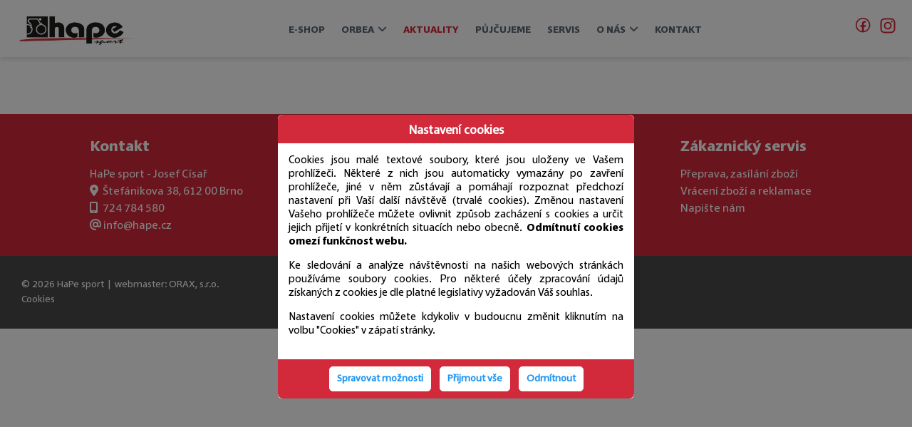

--- FILE ---
content_type: text/html; charset=UTF-8
request_url: https://www.hape.cz/aktuality/detska-kola-specialized-2007-krasna-10.html
body_size: 2653
content:
<!DOCTYPE html>
<html lang="cs">
	<head>
		<meta charset="UTF-8">
		<meta name="viewport" content="width=device-width,initial-scale=1">
				<meta name="description" content="Co se právě u nás děje.">
		<meta name="keywords" content="aktuality, novinky, zajímavosti">
		<title>Aktuality - HaPe Sport</title>
		<link rel="icon" type="image/x-icon" href="/favicon.svg">
		<!-- Link Swiper's CSS -->
		<link rel="stylesheet" href="https://cdn.jsdelivr.net/npm/swiper@11/swiper-bundle.min.css" />

		<link rel="stylesheet" href="/build/app.f34328e7.css">
		<link rel="stylesheet" href="/build/706.aafd0253.css"><link rel="stylesheet" href="/build/main.c73fa3d3.css">
		<link rel="stylesheet" href="/build/main_menu_styles.8204b8a1.css">
					
	<link rel="stylesheet" href="/build/news.bfd4b013.css">

		
	</head>
	<body>
		<div class="main-wrapper">
							<link rel="stylesheet" href="/build/page_header.da601f46.css">

<div class="page-header-wrapper">
	<div class="page-header-inner-wrapper">
				<div class="header-left">
			<a href="/"><img src="/build/images/logo.jpg" class="header-logo" alt=""></a>
		</div>

			<div class="menu-mobile">
		<span class="fa fa-bars"></span>
	</div>

	<div class="main-menu-wrapper">
		<ul id="mainmenu">
							 
					<li>
						<a class="" 
                 href="https://eshop.hape.cz">
							<span class="menu">E-shop</span>
						</a>
					</li>
											 
					<li class="submenu2exists">
						<span class="submenu">Orbea</span>
						<span class="fa-solid fa-angle-down"></span>
						<div class="submenu2">
							<ul>
																	 
										<li>
																						<a class="" 
											href="/pruvodce-vyberem-kol-orbea">
												<span class="menu">Průvodce výběrem kol Orbea</span>
											</a>
										</li>
																										 
										<li>
																						<a class="" 
											href="/orbea-kola-ve-vasem-designu">
												<span class="menu">Orbea MyO - sestav si vlastní design</span>
											</a>
										</li>
																								</ul>
						</div>
					</li>
											 
					<li>
						<a class="active" 
                 href="/aktuality">
							<span class="menu">Aktuality</span>
						</a>
					</li>
											 
					<li>
						<a class="" 
                 href="/pujcujeme">
							<span class="menu">Půjčujeme</span>
						</a>
					</li>
											 
					<li>
						<a class="" 
                 href="/servis">
							<span class="menu">Servis</span>
						</a>
					</li>
											 
					<li class="submenu2exists">
						<span class="submenu">O nás</span>
						<span class="fa-solid fa-angle-down"></span>
						<div class="submenu2">
							<ul>
																	 
										<li>
																						<a class="" 
											href="/o-nas">
												<span class="menu">O nás</span>
											</a>
										</li>
																										 
										<li>
																						<a class="" 
											href="/klub-hape">
												<span class="menu">Klub HaPe</span>
											</a>
										</li>
																										 
										<li>
																						<a class="" 
											href="/sponzori">
												<span class="menu">Sponzoři</span>
											</a>
										</li>
																										 
										<li>
																						<a class="" 
											href="/galerie-kol">
												<span class="menu">Galerie kol</span>
											</a>
										</li>
																										 
										<li>
																						<a class="" 
											href="/akce/pyreneje-2021">
												<span class="menu">Pyreneje 2021</span>
											</a>
										</li>
																										 
										<li>
																						<a class="" 
											href="/akce/le-tour-2013">
												<span class="menu">Le Tour 2013</span>
											</a>
										</li>
																								</ul>
						</div>
					</li>
											 
					<li>
						<a class="" 
                 href="/kontakt">
							<span class="menu">Kontakt</span>
						</a>
					</li>
									</ul>
	</div>
	<script src="/build/runtime.fb23f2aa.js" defer></script><script src="/build/120.4f04e2ce.js" defer></script><script src="/build/main_menu.c79ca305.js" defer></script>

				<div class="header-right">
			<a class="nav-link" href="https://www.facebook.com/hapesport/" title="Facebook Hape">
				<svg class="nav-link-location-svg" viewBox="0 0 28 28" fill="#D22A3B" xmlns="http://www.w3.org/2000/svg" style="width: 24px;"><path style="transform: translate(-3px, -3px);" d="M 16 4 C 9.3844276 4 4 9.3844276 4 16 C 4 22.615572 9.3844276 28 16 28 C 22.615572 28 28 22.615572 28 16 C 28 9.3844276 22.615572 4 16 4 z M 16 6 C 21.534692 6 26 10.465308 26 16 C 26 21.027386 22.311682 25.161277 17.488281 25.878906 L 17.488281 18.916016 L 20.335938 18.916016 L 20.783203 16.023438 L 17.488281 16.023438 L 17.488281 14.443359 C 17.488281 13.242359 17.882859 12.175781 19.005859 12.175781 L 20.810547 12.175781 L 20.810547 9.6523438 C 20.493547 9.6093438 19.822688 9.515625 18.554688 9.515625 C 15.906688 9.515625 14.355469 10.913609 14.355469 14.099609 L 14.355469 16.023438 L 11.632812 16.023438 L 11.632812 18.916016 L 14.355469 18.916016 L 14.355469 25.853516 C 9.6088556 25.070647 6 20.973047 6 16 C 6 10.465308 10.465308 6 16 6 z"></path></svg></a>
			<a class="nav-link" href="https://www.instagram.com/hape_sport/" title="Location">
				<svg class="nav-link-location-svg" viewBox="0 0 448 512" fill="#D22A3B" xmlns="http://www.w3.org/2000/svg" style="width: 34px;height:24px;padding-left:10px;"><path d="M224.1 141c-63.6 0-114.9 51.3-114.9 114.9s51.3 114.9 114.9 114.9S339 319.5 339 255.9 287.7 141 224.1 141zm0 189.6c-41.1 0-74.7-33.5-74.7-74.7s33.5-74.7 74.7-74.7 74.7 33.5 74.7 74.7-33.6 74.7-74.7 74.7zm146.4-194.3c0 14.9-12 26.8-26.8 26.8-14.9 0-26.8-12-26.8-26.8s12-26.8 26.8-26.8 26.8 12 26.8 26.8zm76.1 27.2c-1.7-35.9-9.9-67.7-36.2-93.9-26.2-26.2-58-34.4-93.9-36.2-37-2.1-147.9-2.1-184.9 0-35.8 1.7-67.6 9.9-93.9 36.1s-34.4 58-36.2 93.9c-2.1 37-2.1 147.9 0 184.9 1.7 35.9 9.9 67.7 36.2 93.9s58 34.4 93.9 36.2c37 2.1 147.9 2.1 184.9 0 35.9-1.7 67.7-9.9 93.9-36.2 26.2-26.2 34.4-58 36.2-93.9 2.1-37 2.1-147.8 0-184.8zM398.8 388c-7.8 19.6-22.9 34.7-42.6 42.6-29.5 11.7-99.5 9-132.1 9s-102.7 2.6-132.1-9c-19.6-7.8-34.7-22.9-42.6-42.6-11.7-29.5-9-99.5-9-132.1s-2.6-102.7 9-132.1c7.8-19.6 22.9-34.7 42.6-42.6 29.5-11.7 99.5-9 132.1-9s102.7-2.6 132.1 9c19.6 7.8 34.7 22.9 42.6 42.6 11.7 29.5 9 99.5 9 132.1s2.7 102.7-9 132.1z"></path></svg></a>
		</div>
	</div>
</div>
						<div class="main-content">
				<div class="main-block-wrapper news-detail-wrapper">
		<h1></h1>
				<div class="news-detail-datum">
			
		</div>
					<div class="news-detail-content-wrapper">
									<div class="news-detail-text">
				
			</div>
		</div>
			<div class="news-detail-prev-next">
							<div> </div>
								</div>
	</div>
			</div>
								<div class="footer-wrapper">
		<div class="footer-content-wrapper">
			<div>
				<div>
					<div>
						<h3>Kontakt</h3>
						<p>HaPe sport - Josef Císař</p>
						<p><span class="fa-solid fa-location-dot"></span>&nbsp;&nbsp;Štefánikova 38, 612 00 Brno</p>
						<p><span class="fa-solid fa-mobile-screen"></span>&nbsp;&nbsp;<a href="tel:+420724784580" alt="">724 784 580</a></p>
						<p><span class="fa-solid fa-at"></span> <a href="mailto:info@hape.cz" alt="">info@hape.cz</a></p>
					</div>
				</div>
				<div>
					<div>
						<h3>Informace pro vás</h3>
						<ul>
							<li><a href="https://eshop.hape.cz/informace-o-firme/" alt="">Informace o firmě</a></li>
							<li><a href="https://eshop.hape.cz/obchodni-podminky/" alt="">Obchodní podmínky</a></li>
							<li><a href="https://eshop.hape.cz/podminky-ochrany-osobnich-udaju/" alt="">Ochrana osobních dat</a></li>
							<li><a href="/galerie-kol">Galerie zakázkových kol</a></li>
						</ul>
					</div>
				</div>
				<div>
					<div>
						<h3>Zákaznický servis</h3>
						<ul>
							<li><a href="https://eshop.hape.cz/preprava-zasilani-zbozi/" alt="">Přeprava, zasílání zboží</a></li>
							<li><a href="https://eshop.hape.cz/vraceni-zbozi-a-reklamace/" alt="">Vrácení zboží a reklamace</a></li>
							<li><a href="/kontakt" alt="">Napište nám</a></li>
						</ul>
					</div>
				</div>
			</div>
		</div>
		<div class="footer-copyright-wrapper">
			<div>
				<p>&copy; 2026 <span>HaPe sport</span>&nbsp;&nbsp;|&nbsp;&nbsp;webmaster: <a href="https://www.orax.cz" target="_blank">ORAX, s.r.o.</a></p>
				<span class="cookie-agreement fcnPressButton" data-param="editConsent">Cookies</span>
			</div>
			<div>
				
			</div>
		</div>
	</div>					<div id="flash-messages" data-flash-messages="[]"></div>
		<a href="#" class="scroll-up" aria-label="Scroll Up"><span class="fas fa-angle-up" aria-hidden="true"></span></a>
				</div>

							<script src="/build/318.49cce0d2.js" defer></script><script src="/build/app.b5642228.js" defer></script>
					
	</body>
</html>

--- FILE ---
content_type: text/css
request_url: https://www.hape.cz/build/main.c73fa3d3.css
body_size: 1499
content:
@font-face{font-family:CromaSans;font-style:normal;font-weight:400;src:url(/build/fonts/Croma%20Sans%20Regular.56d42449.woff2) format("woff2"),url(/build/fonts/Croma%20Sans%20Regular.7aec0764.woff) format("woff")}@font-face{font-family:CromaSansBold;font-style:normal;font-weight:400;src:url(/build/fonts/Croma%20Sans%20Bold.3406524e.woff2) format("woff2"),url(/build/fonts/Croma%20Sans%20Bold.588d7586.woff) format("woff")}@font-face{font-family:CromaSansItalic;font-style:normal;font-weight:400;src:url(/build/fonts/Croma%20Sans%20Italic.b6985820.woff2) format("woff2"),url(/build/fonts/Croma%20Sans%20Italic.319744f0.woff) format("woff")}*,:after,:before{box-sizing:border-box}html{scroll-behavior:smooth}h1,p{margin:0;padding:0}table{border-collapse:collapse;width:100%}img{display:block;max-width:100%}h2{font-size:28px}h2,h3{font-family:CromaSansBold;margin:0;padding:0 0 10px}h3{font-size:22px}a{color:#4a4a4a;display:block;text-decoration:none}a:hover{text-decoration:underline}b,strong{font-family:CromaSansBold}body{color:#4a4a4a;font-family:CromaSans;line-height:1.5;margin:0;min-width:280px}.main-wrapper{display:flex;flex-direction:column;min-height:100svh}.main-wrapper .main-content{flex:1 0 auto;position:relative}.main-wrapper .content-wrapper{padding:50px 20px}.main-wrapper .content-wrapper .content-common p{line-height:1.7;margin-bottom:20px}.main-block-wrapper{font-size:16px;margin:0 auto;max-width:1320px;padding:40px 20px}.chain-svg{height:20px;width:40px;fill:#4a4a4a}.scroll-up{background-color:#5a6874;border-radius:30px;bottom:20px;color:#fff;opacity:0;padding:10px 15px;position:fixed;right:20px;transition:.3s ease-in-out;visibility:hidden;z-index:10}.scrolled{opacity:.7;visibility:visible}.in-progress{font-family:CromaSansBold;font-size:30px;margin:0 auto;max-width:400px;padding:20px 10px}.in-progress i{font-size:50px;margin-right:20px}.citation-wrapper{background-color:#f0efed;border-radius:10px;display:flex;margin:100px auto 0;max-width:1000px;padding:60px}.citation-wrapper .citation-content-wrapper{max-width:50%;position:relative}.citation-wrapper .citation-content-wrapper span{display:inline-block;font-size:400px;font-style:italic;opacity:.05;position:absolute;top:-150px}.citation-wrapper .citation-content-wrapper .citation-content{font-size:34px;font-size:clamp(1rem,calc(2vw + 1.2rem),2.1875rem)}.citation-wrapper .citation-content-wrapper .citation-author{font-family:CromaSansBold;padding-top:20px}.citation-wrapper .citation-picture{position:relative;width:50%}.citation-wrapper .citation-picture img{bottom:0;max-width:300px;position:absolute;right:0;width:100%}.link-button{background-color:#d22a3b;border-radius:20px;color:#fff!important;display:inline-block;font-family:CromaSansBold;padding:10px 20px}.hape-ul{list-style:none;padding-left:50px}.hape-ul li{position:relative}.hape-ul li:before{background-image:url(/build/images/hape-logo-modern-red.fa675d45.svg);background-repeat:no-repeat;background-size:contain;content:"";height:15px;left:-35px;position:absolute;top:10px;width:30px}.hape-ul li a{color:#d22a3b;display:inline-block;text-decoration:underline}.hape-ul li a:hover{text-decoration:none}.hape-ul ul{list-style-type:disc;padding-left:30px}.hape-ul ul li:before{background:none}@media only screen and (max-width:800px){.citation-wrapper{display:block}.citation-wrapper .citation-content-wrapper{margin-bottom:20px;max-width:none}.citation-wrapper .citation-picture{width:auto}.citation-wrapper .citation-picture img{margin:0 auto;position:relative}}@media only screen and (max-width:550px){.citation-wrapper,.main-block-wrapper{padding:20px}}@media only screen and (max-width:400px){.hape-ul{padding-left:35px}.bikeservice-process p{padding-left:0}}.page-404-wrapper{min-height:300px;padding-top:20px;position:relative;text-align:center}.page-404-wrapper h1{font-size:clamp(1rem,calc(2vw + 1.2rem),2.1875rem)}.page-404-wrapper .page-404-description{padding-top:25px;position:relative;text-shadow:1px 1px 10px #969696;z-index:1}.page-404-wrapper .page-404-description p{font-family:CromaSansBold;font-size:clamp(1rem,calc(2vw + 1.2rem),1.25rem);text-align:center}.page-404-wrapper .page-404-additmess{margin:40px auto}.page-404-wrapper .page-404-content{margin:20px auto;max-width:500px;position:relative}.page-404-wrapper .page-404-content h2{color:#d22a3b;left:20px;margin-top:30px;position:absolute;top:0;z-index:1}.page-404-wrapper .page-404-content img{margin:0 auto;max-width:500px;width:100%}.page-404-wrapper .page-404-content .broken-text{display:inline-flex}.page-404-wrapper .page-404-content .broken-text span{display:inline-block;font-size:clamp(1rem,calc(2vw + 1rem),1.875rem);font-weight:700;padding:0 5px;position:relative;transform:translateY(calc(-10px + 20px*var(--offset)))}.page-404-wrapper .page-404-content .broken-text span:first-child{transform:rotate(-15deg)}.page-404-wrapper .page-404-content .broken-text span:nth-child(2){--offset:-0.2}.page-404-wrapper .page-404-content .broken-text span:nth-child(3){transform:rotate(15deg)}.page-404-wrapper .page-404-content .broken-text span:nth-child(4){--offset:-0.1}.page-404-wrapper .page-404-content .broken-text span:nth-child(5){margin-top:50px;transform:rotate(145deg)}.page-404-wrapper .page-404-content .broken-text span:nth-child(6){margin-left:30px;transform:rotate(15deg)}.page-404-wrapper .page-404-content .broken-text span:nth-child(7){padding-left:20px;transform:rotate(-30deg)}.page-404-wrapper .page-404-content .broken-text span:nth-child(8){transform:rotate(-100deg)}@media only screen and (max-width:450px){.page-404-wrapper .page-404-content img{padding:0 5px}.page-404-wrapper .page-404-content .broken-text span{font-size:22px;padding:0 3px}.page-404-wrapper .page-404-content .broken-text span:nth-child(5){margin-top:20px}.page-404-wrapper .page-404-content .broken-text span:nth-child(6){margin-left:0}}@media only screen and (max-width:400px){.page-404-wrapper .page-404-content .broken-text span{font-size:14px}}.footer-wrapper>div>div{color:#fff;margin:0 auto;max-width:1320px;padding:30px}.footer-wrapper .footer-content-wrapper{background-color:#d22a3b}.footer-wrapper .footer-content-wrapper>div{display:grid;grid-template-columns:1fr 1fr 1fr;justify-content:center}.footer-wrapper .footer-content-wrapper>div>div{display:flex;justify-content:center}.footer-wrapper .footer-content-wrapper>div>div>div{display:flex;flex-direction:column}.footer-wrapper .footer-content-wrapper>div ul{list-style:none;margin:0;padding:0}.footer-wrapper .footer-content-wrapper a{color:#fff;display:inline-block}.footer-wrapper .footer-copyright-wrapper{background-color:#4a4a4a;display:flex;flex-wrap:wrap;font-size:14px;justify-content:space-between}.footer-wrapper .footer-copyright-wrapper>div{margin:0}.footer-wrapper .footer-copyright-wrapper a{color:#fff;display:inline-block}.footer-wrapper .cookie-agreement{cursor:pointer}@media only screen and (max-width:850px){.footer-wrapper .footer-content-wrapper>div{gap:20px;grid-template-columns:1fr 1fr}.footer-wrapper .footer-content-wrapper>div>div{justify-content:flex-start}}@media only screen and (max-width:550px){.footer-wrapper>div>div{padding:30px 10px}.footer-wrapper .footer-content-wrapper>div{gap:10px;grid-template-columns:1fr;margin:0 auto;text-align:center}.footer-wrapper .footer-content-wrapper>div>div{justify-content:center}}

--- FILE ---
content_type: text/css
request_url: https://www.hape.cz/build/main_menu_styles.8204b8a1.css
body_size: 646
content:
@font-face{font-family:CromaSans;font-style:normal;font-weight:400;src:url(/build/fonts/Croma%20Sans%20Regular.56d42449.woff2) format("woff2"),url(/build/fonts/Croma%20Sans%20Regular.7aec0764.woff) format("woff")}@font-face{font-family:CromaSansBold;font-style:normal;font-weight:400;src:url(/build/fonts/Croma%20Sans%20Bold.3406524e.woff2) format("woff2"),url(/build/fonts/Croma%20Sans%20Bold.588d7586.woff) format("woff")}@font-face{font-family:CromaSansItalic;font-style:normal;font-weight:400;src:url(/build/fonts/Croma%20Sans%20Italic.b6985820.woff2) format("woff2"),url(/build/fonts/Croma%20Sans%20Italic.319744f0.woff) format("woff")}.main-menu-wrapper{display:flex;font-family:CromaSansBold;font-size:14px;grid-area:mainmenu;justify-content:center;text-transform:uppercase}.main-menu-wrapper ul{list-style:none;margin:0;padding:0}.main-menu-wrapper ul li{color:#5a6874;display:inline-block;padding:16px 10px;position:relative}.main-menu-wrapper ul li:hover{color:#d22a3b}.main-menu-wrapper ul li .fa-solid{font-size:15px;margin-left:2px}.main-menu-wrapper ul li a{color:#5a6874}.main-menu-wrapper ul li a:hover{color:#d22a3b}.main-menu-wrapper ul li a span.menu{display:inline-block;margin-top:5px}.main-menu-wrapper ul li a span.submenu{display:inline-block;padding-top:0}.main-menu-wrapper ul li a.active{color:#d22a3b}.main-menu-wrapper ul li .submenu2{background:#fff;box-shadow:0 3px 5px 0 rgba(0,0,0,.2);display:none;left:-15px;padding:6px 10px;position:absolute;top:50px;z-index:10}.main-menu-wrapper ul li .submenu2 ul li{display:block;margin:5px 3px;padding:2px 8px;position:relative;text-align:left;text-overflow:ellipsis;white-space:nowrap}.main-menu-wrapper ul li .submenu2 ul li a{text-transform:none}.main-menu-wrapper ul li .submenu2 ul li a span.submenu{margin-top:4px}.main-menu-wrapper ul li .submenu2 ul li .no-href{text-transform:none}.main-menu-wrapper ul li .submenu2 ul li div.submenu3{background:#fff;box-shadow:0 3px 5px 0 rgba(0,0,0,.2);display:none;left:calc(100% + 10px);padding:6px 10px;position:absolute;top:0;z-index:2}.main-menu-wrapper ul li .submenu2 ul li div.submenu3 ul li{margin:5px 3px;padding:2px 8px;position:relative;text-align:left;text-overflow:ellipsis;white-space:nowrap}.main-menu-wrapper ul li .submenu2 ul li div.submenu3 ul li a{text-transform:none}.main-menu-wrapper ul .submenu2exists{cursor:pointer}.main-menu-wrapper #mainmenu.open{height:auto}.menu-mobile{display:none;grid-area:menumobile;padding:9px 20px 9px 0;text-align:right}.menu-mobile span{color:red;cursor:pointer;font-size:35px}@media only screen and (max-width:950px){.main-menu-wrapper{box-shadow:0 4px 6px rgba(0,0,0,.1);padding-bottom:0;padding-top:0}.main-menu-wrapper #mainmenu{display:flex;flex-direction:column;height:0;overflow:hidden;transition:height .7s ease-in-out;width:100%}.main-menu-wrapper #mainmenu li{border-top:1px solid #d22a3b;display:block;margin:0;padding:0}.main-menu-wrapper #mainmenu li a{padding:5px 0 5px 10px}.main-menu-wrapper #mainmenu li .submenu2{box-shadow:none;left:0;padding:6px 10px 0;position:relative;top:0}.main-menu-wrapper #mainmenu li .submenu2 ul li{border-color:#5a6874}.main-menu-wrapper #mainmenu li .submenu2 ul li a{padding-left:5px}.main-menu-wrapper #mainmenu .submenu2exists{padding:10px 0 5px 10px}.menu-mobile{display:block}}@media only screen and (max-width:400px){.menu-mobile span{font-size:30px}}

--- FILE ---
content_type: text/css
request_url: https://www.hape.cz/build/news.bfd4b013.css
body_size: 522
content:
@font-face{font-family:CromaSans;font-style:normal;font-weight:400;src:url(/build/fonts/Croma%20Sans%20Regular.56d42449.woff2) format("woff2"),url(/build/fonts/Croma%20Sans%20Regular.7aec0764.woff) format("woff")}@font-face{font-family:CromaSansBold;font-style:normal;font-weight:400;src:url(/build/fonts/Croma%20Sans%20Bold.3406524e.woff2) format("woff2"),url(/build/fonts/Croma%20Sans%20Bold.588d7586.woff) format("woff")}@font-face{font-family:CromaSansItalic;font-style:normal;font-weight:400;src:url(/build/fonts/Croma%20Sans%20Italic.b6985820.woff2) format("woff2"),url(/build/fonts/Croma%20Sans%20Italic.319744f0.woff) format("woff")}h1{font-family:CromaSansBold;font-size:48px}.chain-svg{height:40px;width:60px}.news-wrapper{display:flex;flex-wrap:wrap;gap:30px;justify-content:center;margin-top:30px}.news-detail-wrapper{display:flex;flex-direction:column;gap:30px}.news-detail-wrapper h1{font-size:36px;line-height:1.2;margin:0 auto;max-width:800px;text-align:center}.news-detail-wrapper .news-detail-social{display:flex;gap:30px;justify-content:center;margin:0 auto;max-width:100%;position:relative;width:600px}.news-detail-wrapper .news-detail-social>a{border:1px solid #5a6874;border-radius:25px;padding:5px 10px}.news-detail-wrapper .news-detail-social>a span{color:#d22a3b}.news-detail-wrapper .news-detail-social .news-detail-back{border:0;bottom:-5px;font-size:30px;padding:0;position:absolute;right:0}.news-detail-wrapper .news-detail-datum{margin:0 auto}.news-detail-wrapper .news-detail-content-wrapper{align-items:center;display:flex;flex-direction:column;gap:30px;margin:0 auto}.news-detail-wrapper .news-detail-content-wrapper img{border-radius:10px;height:auto;margin:0 auto;max-height:500px;max-width:100%;max-width:1280px;object-fit:cover;width:1280px;width:100%!important}.news-detail-wrapper .news-detail-content-wrapper .news-detail-perex{font-family:CromaSansBold;max-width:600px}.news-detail-wrapper .news-detail-content-wrapper .news-detail-text{max-width:600px}.news-detail-wrapper .news-detail-content-wrapper .news-detail-text p{padding-bottom:10px}.news-detail-wrapper .news-detail-content-wrapper .news-detail-text a{display:inline-block;text-decoration:underline}.news-detail-wrapper .news-detail-content-wrapper .news-detail-text .news-detail-flex-block{display:flex;gap:30px}.news-detail-wrapper .news-detail-prev-next{display:flex;justify-content:space-between;margin:0 auto;max-width:100%;width:800px}.news-detail-wrapper .news-detail-prev-next a{border:1px solid #d22a3b;border-radius:15px;color:#d22a3b;font-family:CromaSansBold;padding:5px 20px}.news-detail-wrapper .news-photogallery{display:flex;flex-wrap:wrap;gap:20px;justify-content:center}@media only screen and (max-width:1290px){.news-wrapper-first{gap:30px 0}.news-wrapper-first>div{margin-right:30px}.news-wrapper-first>div:nth-of-type(odd){margin-right:0}}@media only screen and (max-width:890px){.news-wrapper-first>div{margin:0 15px}}@media only screen and (max-width:800px){.news-wrapper-first>div{margin:0}}@media only screen and (max-width:580px){.news-detail-wrapper .news-detail-content-wrapper .news-detail-text .news-detail-flex-block{flex-direction:column}}

--- FILE ---
content_type: text/css
request_url: https://www.hape.cz/build/page_header.da601f46.css
body_size: 145
content:
.page-header-wrapper{background-color:#fff;box-shadow:0 4px 6px rgba(0,0,0,.1);position:sticky;top:0;z-index:200}.page-header-inner-wrapper{align-items:center;box-shadow:0 0 0 transparent;display:grid;grid-template-areas:"logo mainmenu social";grid-template-columns:170px 1fr 60px;justify-content:space-between;margin:0 auto;max-width:1320px;padding:10px 20px;transition:box-shadow .3s ease-in-out;width:100%}.page-header-inner-wrapper .header-right{display:flex;grid-area:social}.page-header-inner-wrapper .header-logo{grid-area:logo;height:60px}.page-header-wrapper.header-scrolled{box-shadow:0 4px 6px rgba(0,0,0,.1)}@media only screen and (max-width:950px){.page-header-wrapper{position:relative}.page-header-inner-wrapper{grid-template-areas:"logo menumobile social" "mainmenu mainmenu mainmenu"}.page-header-wrapper.header-scrolled{box-shadow:none}}@media only screen and (max-width:400px){.page-header-inner-wrapper{grid-template-columns:120px 1fr 60px;padding:10px}.page-header-inner-wrapper .header-logo{height:40px}}

--- FILE ---
content_type: application/javascript
request_url: https://www.hape.cz/build/main_menu.c79ca305.js
body_size: 99
content:
(self.webpackChunk=self.webpackChunk||[]).push([[950],{637:(e,n,t)=>{t(1629),t(6099),t(3500),t(6031);var u,o;u=500,o=null,document.addEventListener("DOMContentLoaded",(function(){document.querySelectorAll("li.submenu2exists").forEach((function(e){var n,t=e.querySelector(".submenu2");e.addEventListener("mouseenter",(function(){o=e,clearTimeout(n),t.style.display="block"})),e.addEventListener("mouseleave",(function(){o=null,n=setTimeout((function(){t.style.display="none"}),u)})),t.addEventListener("mouseenter",(function(){clearTimeout(n)})),t.addEventListener("mouseleave",(function(){null===o&&(n=setTimeout((function(){t.style.display="none"}),u))})),t.querySelectorAll("li.submenu3exists").forEach((function(e){var n,t=e.querySelector(".submenu3");e.addEventListener("mouseenter",(function(){mySubmenuParent3=e,clearTimeout(n),t.style.display="block"})),e.addEventListener("mouseleave",(function(){mySubmenuParent3=null,n=setTimeout((function(){t.style.display="none"}),u)})),t.addEventListener("mouseenter",(function(){clearTimeout(n)})),t.addEventListener("mouseleave",(function(){null===mySubmenuParent3&&(n=setTimeout((function(){t.style.display="none"}),u))}))}))}))}))}},e=>{e.O(0,[120],(()=>{return n=637,e(e.s=n);var n}));e.O()}]);

--- FILE ---
content_type: application/javascript
request_url: https://www.hape.cz/build/app.b5642228.js
body_size: 4990
content:
"use strict";(self.webpackChunk=self.webpackChunk||[]).push([[524],{1469:(e,t,o)=>{o(2675),o(9463),o(2259),o(6280),o(6918),o(1629),o(3418),o(4346),o(3792),o(4114),o(4782),o(3288),o(2010),o(5506),o(9432),o(6099),o(3362),o(7495),o(906),o(8781),o(7764),o(3500),o(2953),o(6031);var n=o(7959),i=o.n(n);o(5276),o(6033),o(8940);function s(e){return s="function"==typeof Symbol&&"symbol"==typeof Symbol.iterator?function(e){return typeof e}:function(e){return e&&"function"==typeof Symbol&&e.constructor===Symbol&&e!==Symbol.prototype?"symbol":typeof e},s(e)}const a=function(){var e={},t={},o={cookieType:["N","S"],cookieAll:"A",version:"001",cookieConsentName:"hape_agreement_eu_cookies_1",possibledCookies:{}};o.possibledCookies.P=["ewf_firstEnglish","ewf_rotationOn","ewf_config_test"],o.possibledCookies.S=["ewf_d2"],e.open=function(e,o,n){t.removeElementById("c22aopup"),t.removeElementById("c22a-overlay");var i=t.setHtml(e,o[e],n);document.body.insertAdjacentHTML("afterbegin",i)},t.removeElementById=function(e){var t=document.getElementById(e);null!=t&&t.parentNode.removeChild(t)},e.fcnPressButton=function(e){"fcnPossibilities"===e?t.fcnPossibilities():"fcnAgree"===e?t.fcnAgree():"fcnDisagree"===e?t.fcnDisagree():"mainPage"===e?t.fcnMainPage():"fcnAgreeChosen"===e&&t.fcnAgreeChosen()},t.fcnMainPage=function(){e.open("mainPage",n,!1)},t.fcnPossibilities=function(){e.open("possibilities",n,!1)},e.fcnClose=function(){t.removeElementById("c22aopup"),t.removeElementById("c22a-overlay")},t.fcnAgree=function(){var e="V"+o.version+o.cookieAll+"1";t.setCookie("agreement-eu-cookies","",-1),t.setCookie(o.cookieConsentName,e,365),t.removeElementById("c22aopup"),t.removeElementById("c22a-overlay")},t.fcnDisagree=function(){var e="V"+o.version;o.cookieType.forEach((function(t){e+="N"===t?t+"1":t+"0"})),t.setCookie("agreement-eu-cookies","",-1),t.setCookie(o.cookieConsentName,e,365),t.removeElementById("c22aopup"),t.removeElementById("c22a-overlay")},t.fcnAgreeChosen=function(){var e="V"+o.version;o.cookieType.forEach((function(o){document.querySelector("input[name='"+o+"']").checked?e+=o+"1":(e+=o+"0",t.deleteCookies(o))})),t.setCookie("agreement-eu-cookies","",-1),t.setCookie(o.cookieConsentName,e,365),t.removeElementById("c22aopup"),t.removeElementById("c22a-overlay")},t.deleteCookies=function(e){o.possibledCookies[e].forEach((function(e){t.setCookie(e,"",-1)}))},t.generateStyle=function(e){var t="";return"undefined"!==s(e.height)&&(t+=" max-height: "+e.height+";"),"undefined"!==s(e.width)&&(t+=" max-width: "+e.width+";"),t},t.setHtml=function(e,o,n){var i="";"undefined"!==s(o.size)&&(i=t.generateStyle(o.size));var a="";"mainPage"!==e&&(a='<div class="arrow"> <span class="fa fa-arrow-left fcnPressButton" data-param="mainPage"></span>\t</div>');var c='<div class="buttons">';o.buttons.forEach((function(e){c+='<div class="fcnPressButton button" data-param="'+e.fcn+'">',c+=e.label,c+="</div>"})),c+="</div>";var r="";n||(r+=" c22a-no-animation");var l='<div id="c22a-overlay" class="c22a-overlay"></div><div id="c22aopup" class="c22a'+r+'"style="-webkit-animation-name: c22aslideDown; animation-name: c22aslideDown;'+i+'; max-height: none;">';return"x"==o.close&&(l+='<div class="close" onclick="c22aCookieAgreement.fcnClose()">x</div>'),l+='<div class="contentca"><div class="title"> '+a+'<div class="title-text"> '+o.title+'</div></div><div class="content-inner">',o.content.forEach((function(e){if(""!==e.title)if(""===e.cookieItemName)l+='<div class="content-title-1">'+e.title+"</div>";else{var t="",o="";e.disabled&&(t=" disabled"),e.checked&&(o=" checked"),l+='<div class="content-title-2">'+e.title+"</div>",l+='<div class="content-button">',l+='<label class="switch"><input type="checkbox" name="'+e.cookieItemName+'"'+t+o+'><span class="slider round"></span></label>',l+="</div>"}l+='<div class="content-text">'+e.html+"</div>"})),l+="</div>"+c+"</div></div>"},t.setPage=function(e){t.getTranslate();var o=t.getCookie("hape_lang");o=""==o?"cz":o;var n={};if("mainPage"===e)n.buttons=[],n.buttons[0]={},n.buttons[0].label=t.pt("Spravovat možnosti",o),n.buttons[0].fcn="fcnPossibilities",n.buttons[1]={},n.buttons[1].label=t.pt("Přijmout vše",o),n.buttons[1].fcn="fcnAgree",n.buttons[2]={},n.buttons[2].label=t.pt("Odmítnout",o),n.buttons[2].fcn="fcnDisagree",n.size={},n.size.width="500px",n.size.height="375px",n.title=t.pt("Nastavení cookies",o),n.content=[],n.content[0]=[],n.content[0].cookieItemName="",n.content[0].title="",n.content[0].html=t.pt("Cookies jsou malé textové soubory, které jsou uloženy ve Vašem prohlížeči. Některé z nich jsou automaticky vymazány po zavření prohlížeče, jiné v něm zůstávají a pomáhají rozpoznat předchozí nastavení při Vaší další návštěvě (trvalé cookies). Změnou nastavení Vašeho prohlížeče můžete ovlivnit způsob zacházení s cookies a určit jejich přijetí v konkrétních situacích nebo obecně. <b>Odmítnutí cookies omezí funkčnost webu.</b>",o),n.content[1]=[],n.content[1].cookieItemName="",n.content[1].title="",n.content[1].html=t.pt("Ke sledování a analýze návštěvnosti na našich webových stránkách používáme soubory cookies. Pro některé účely zpracování údajů získaných z cookies je dle platné legislativy vyžadován Váš souhlas.",o),n.content[2]=[],n.content[2].cookieItemName="",n.content[2].title="",n.content[2].html=t.pt('Nastavení cookies můžete kdykoliv v budoucnu změnit kliknutím na volbu "Cookies" v zápatí stránky.',o);else if("possibilities"===e){n.buttons=[],n.buttons[0]={},n.buttons[0].label=t.pt("Přijmout vše",o),n.buttons[0].fcn="fcnAgree",n.buttons[1]={},n.buttons[1].label=t.pt("Potvrdit volby",o),n.buttons[1].fcn="fcnAgreeChosen",n.size={},n.size.width="500px",n.size.height="450px",n.title=t.pt("Nastavení cookies",o),n.content=[];var i=0;n.content[i]=[],n.content[i].cookieItemName="N",n.content[i].disabled=!0,n.content[i].checked=!0,n.content[i].title=t.pt("Technické cookies",o),n.content[i].html=t.pt("Jsou nezbytné pro správné fungování webu a všech funkcí, které nabízí. Při jejich zakázání v prohlížeči by stránky nefungovali správně. Pro použití technických cookie není vyžadován Váš souhlas.",o),i++,n.content[i]=[],n.content[i].cookieItemName="S",n.content[i].disabled=!1,n.content[i].checked=!1,n.content[i].title=t.pt("Statistické cookies",o),n.content[i].html=t.pt("Díky statistickým cookies máme přehled o využití webu a díky tomu ho pro vás můžeme neustále vylepšovat. Například víme, jaké stránky jsou nejčastěji navštěvované, jaké funkce webu návštěvníci používají častěji a které funkce méně.",o)}return n},t.pt=function(e,t){if("cs"===t)return e;var n=o.textcs.get(e);return"undefined"===s(n)||"undefined"===s(n[t])?e:n[t]},t.getTranslate=function(){o.textcs=new Map,o.textcs.set("Spravovat možnosti",{en:"Manage options"}),o.textcs.set("Přijmout vše",{en:"Accept everything"}),o.textcs.set("Nastavení cookies",{en:"Cookie settings"}),o.textcs.set("Cookies jsou malé textové soubory, které jsou uloženy ve Vašem prohlížeči. Některé z nich jsou automaticky vymazány po zavření prohlížeče, jiné v něm zůstávají a pomáhají rozpoznat předchozí nastavení při Vaší další návštěvě (trvalé cookies). Změnou nastavení Vašeho prohlížeče můžete ovlivnit způsob zacházení s cookies a určit jejich přijetí v konkrétních situacích nebo obecně. <b>Odmítnutí cookies omezí funkčnost webu.</b>",{en:"Cookies are small text files that are stored in your browser. Some of them are  automatically deleted after closing the browser, others remain in it and help recognize  the previous settings on your next visit (persistent cookies). By changing your browser settings, you can influence the way cookies are handled  and determine their acceptance in specific situations or in general.  <b> Refusing cookies will limit the functionality of the website. </b>"}),o.textcs.set("Ke sledování a analýze návštěvnosti na našich webových stránkách používáme soubory cookies. Pro některé účely zpracování údajů získaných z cookies je dle platné legislativy vyžadován Váš souhlas.",{en:"We use cookies to monitor and analyze traffic to our website. For some purposes of processing data obtained from cookies, your consent is required according to applicable legislation."}),o.textcs.set('Nastavení cookies můžete kdykoliv v budoucnu změnit kliknutím na volbu "Cookies" v zápatí stránky.',{en:'You can change your cookie settings at any time in the future by clicking on the "Cookies" option in the footer.'}),o.textcs.set("Potvrdit volby",{en:"Confirm selections"}),o.textcs.set("Technické cookies",{en:"Technical cookies"}),o.textcs.set("Jsou nezbytné pro správné fungování webu a všech funkcí, které nabízí. Při jejich zakázání v prohlížeči by stránky nefungovali správně. Pro použití technických cookie není vyžadován Váš souhlas.",{en:"They are essential for the proper functioning of the site and all the features it offers. Disabling them in the browser would not work properly. Your consent is not required for the use of technical cookies."}),o.textcs.set("Preferenční cookies",{en:"Preferential cookies"}),o.textcs.set("Preferenční cookies vám usnadňují práci tím, že si např. zapamatují jaká byla poslední navštívená lekce (a program pak zobrazí tuto lekci, když přecházíte na volbu učení). Dále umožňují trvalé uložení, zda mají být zobrazeny anglické věty před českými apod.",{en:""}),o.textcs.set("Statistické cookies",{en:"Statistical cookies"}),o.textcs.set("Díky statistickým cookies máme přehled o využití webu a díky tomu ho pro vás můžeme neustále vylepšovat. Například víme, jaké stránky jsou nejčastěji navštěvované, jaké funkce webu návštěvníci používají častěji a které funkce méně.",{en:"Thanks to statistical cookies, we have an overview of the use of the website and thanks to that we can constantly improve it for you. For example, we know which sites are  the most visited, what site features visitors use more often, and which features less."})},t.setCookie=function(e,t,o){var n=new Date,i=new Date;null!=o&&0!==o||(o=1),o<-1?i.setTime(n.getTime()+1e3*-o):i.setTime(n.getTime()+864e5*o);document.cookie=e+"="+t+";expires="+i+";path=/;samesite=strict"},t.getCookie=function(e){var t,o=document.cookie.split("; "),n=new Array;for(t in o)o.hasOwnProperty(t)&&(n[o[t].split("=")[0]]=o[t].split("=")[1]);return"undefined"===s(n[e])?"":n[e]},t.consentRequired=function(){var e=!0,n=t.getCookie(o.cookieConsentName);if(""!==n){var i=n.substring(0,1),s=n.substring(1,4);"V"===i&&s===o.version&&(e=!1)}return e},e.cookieTypeIsAllowed=function(e){var n=!1,i=t.getCookie(o.cookieConsentName),s=i.indexOf("A"),a=i.substring(s+1,s+2);if(!(n=1===parseInt(a))){s=i.indexOf(e);var c=i.substring(s+1,s+2);n=1===parseInt(c)}return n},e.editConsent=function(){n.mainPage=t.setPage("mainPage"),n.possibilities=t.setPage("possibilities");var i=t.getCookie(o.cookieConsentName);if(""!==i){var s,a=i.substring(0,1),c=i.substring(1,4);if("V"===a&&c===o.version)for(s in n.possibilities.content){var r=n.possibilities.content[s].cookieItemName;e.cookieTypeIsAllowed(r)&&(n.possibilities.content[s].checked=!0)}}e.open("mainPage",n,!0)};var n=[];return t.consentRequired()&&(n.mainPage=t.setPage("mainPage"),n.possibilities=t.setPage("possibilities"),setTimeout((function(){e.open("mainPage",n,!0)}),500)),e}();function c(e,t){return function(e){if(Array.isArray(e))return e}(e)||function(e,t){var o=null==e?null:"undefined"!=typeof Symbol&&e[Symbol.iterator]||e["@@iterator"];if(null!=o){var n,i,s,a,c=[],r=!0,l=!1;try{if(s=(o=o.call(e)).next,0===t){if(Object(o)!==o)return;r=!1}else for(;!(r=(n=s.call(o)).done)&&(c.push(n.value),c.length!==t);r=!0);}catch(e){l=!0,i=e}finally{try{if(!r&&null!=o.return&&(a=o.return(),Object(a)!==a))return}finally{if(l)throw i}}return c}}(e,t)||function(e,t){if(e){if("string"==typeof e)return r(e,t);var o={}.toString.call(e).slice(8,-1);return"Object"===o&&e.constructor&&(o=e.constructor.name),"Map"===o||"Set"===o?Array.from(e):"Arguments"===o||/^(?:Ui|I)nt(?:8|16|32)(?:Clamped)?Array$/.test(o)?r(e,t):void 0}}(e,t)||function(){throw new TypeError("Invalid attempt to destructure non-iterable instance.\nIn order to be iterable, non-array objects must have a [Symbol.iterator]() method.")}()}function r(e,t){(null==t||t>e.length)&&(t=e.length);for(var o=0,n=Array(t);o<t;o++)n[o]=e[o];return n}document.addEventListener("DOMContentLoaded",(function(){setTimeout((function(){document.addEventListener("click",(function(e){if(e.target.classList.contains("fcnPressButton")){var t=e.target.getAttribute("data-param");"editConsent"===t?a.editConsent():a.fcnPressButton(t)}}))}),600);var e=document.getElementById("flash-messages");if(e)for(var t=JSON.parse(e.dataset.flashMessages),n=function(){var e=c(r[s],2),t=e[0];e[1].forEach((function(e){i()[t](e)}))},s=0,r=Object.entries(t);s<r.length;s++)n();var l=document.querySelector(".scroll-up"),u=document.querySelector(".page-header-wrapper");window.scrollY>200&&(l.classList.add("scrolled"),u.classList.add("header-scrolled")),window.addEventListener("scroll",(function(){window.scrollY>200?(l.classList.add("scrolled"),u.classList.add("header-scrolled")):(l.classList.remove("scrolled"),u.classList.remove("header-scrolled"))})),l.addEventListener("click",(function(e){e.preventDefault(),window.scrollTo({top:0,behavior:"smooth"})})),document.querySelector(".mySwiper")&&Promise.all([o.e(133),o.e(25)]).then(o.bind(o,4025)).then((function(e){e.initializeSwiper(".mySwiper")})).catch((function(e){console.error("Failed to load Swiper initializer",e)}));var v=document.querySelectorAll("[use-lightbox]");v.length>0&&o.e(28).then(o.bind(o,2028)).then((function(e){v.forEach((function(t){var o=t.getAttribute("lightbox-selector")||"swiper-slide";e.initializeLightbox(o)}))})).catch((function(e){console.error("Failed to load Lightbox initializer",e)}));var d=document.getElementById("contact_form");d&&d.addEventListener("submit",(function(e){var t=document.querySelector(".submit-btn"),o=document.querySelector(".cust-spin");t.style.display="none",o.style.display="block"}));var m=document.querySelector("#mainmenu");m&&document.querySelector(".menu-mobile").addEventListener("click",(function(){m.classList.toggle("open")})),document.querySelectorAll('a[href^="#"]').forEach((function(e){e.addEventListener("click",(function(e){e.preventDefault();var t=this.getAttribute("href");if("#"!==t){var o=document.querySelector(t),n=document.querySelector(".page-header-wrapper").offsetHeight;if(o){var i=o.getBoundingClientRect().top+window.scrollY-n;window.scrollTo({top:i,behavior:"smooth"})}}}))}))}))}},e=>{e.O(0,[120,318],(()=>{return t=1469,e(e.s=t);var t}));e.O()}]);